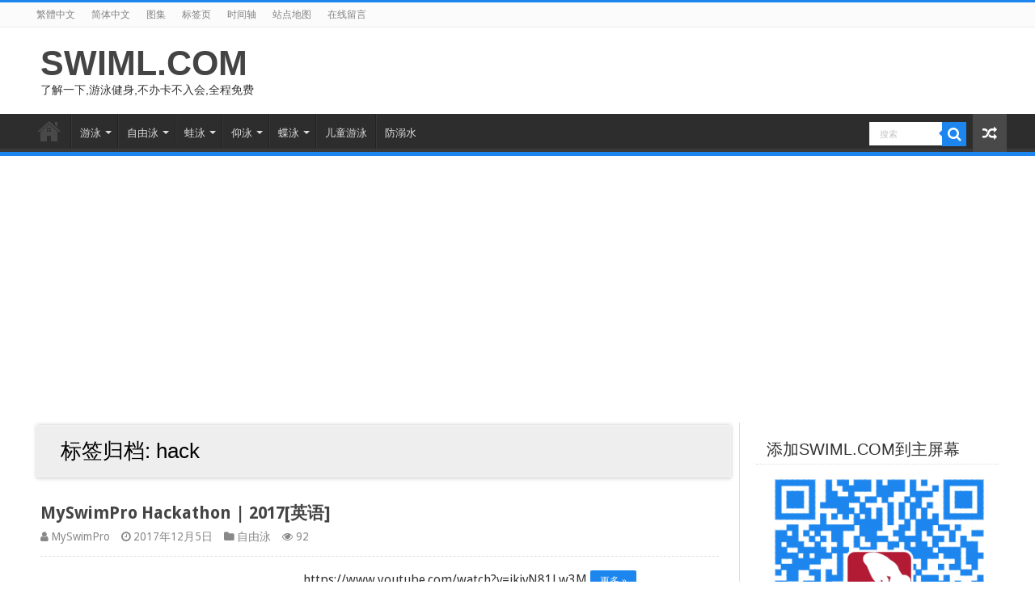

--- FILE ---
content_type: text/html; charset=UTF-8
request_url: https://swiml.com/tag/hack
body_size: 14597
content:
<!DOCTYPE html>
<html lang="zh-TW" prefix="og: http://ogp.me/ns#">
<head>
<meta charset="UTF-8" />
<link rel="pingback" href="https://swiml.com/xmlrpc.php" />
<!-- Manifest added by SuperPWA - Progressive Web Apps Plugin For WordPress -->
<link rel="manifest" href="/superpwa-manifest-nginx.json">
<meta name="theme-color" content="#ffffff">
<meta name="mobile-web-app-capable" content="yes">
<meta name="apple-touch-fullscreen" content="yes">
<meta name="apple-mobile-web-app-title" content="SWIML.COM">
<meta name="application-name" content="SWIML.COM">
<meta name="apple-mobile-web-app-capable" content="yes">
<meta name="apple-mobile-web-app-status-bar-style" content="default">
<link rel="apple-touch-icon"  href="https://pic.swiml.com/2019/01/logo.png">
<link rel="apple-touch-icon" sizes="192x192" href="https://pic.swiml.com/2019/01/logo.png">
<!-- / SuperPWA.com -->
<title>hack &#8211; SWIML.COM</title>
<meta name='robots' content='max-image-preview:large' />
<link rel='dns-prefetch' href='//fonts.googleapis.com' />
<link rel="alternate" type="application/rss+xml" title="訂閱《SWIML.COM》&raquo; 資訊提供" href="https://swiml.com/feed" />
<link rel="alternate" type="application/rss+xml" title="訂閱《SWIML.COM》&raquo; 留言的資訊提供" href="https://swiml.com/comments/feed" />
<link rel="alternate" type="application/rss+xml" title="訂閱《SWIML.COM》&raquo; 標籤〈hack〉的資訊提供" href="https://swiml.com/tag/hack/feed" />
<script type="text/javascript">
/* <![CDATA[ */
window._wpemojiSettings = {"baseUrl":"https:\/\/s.w.org\/images\/core\/emoji\/15.0.3\/72x72\/","ext":".png","svgUrl":"https:\/\/s.w.org\/images\/core\/emoji\/15.0.3\/svg\/","svgExt":".svg","source":{"concatemoji":"https:\/\/swiml.com\/wp-includes\/js\/wp-emoji-release.min.js"}};
/*! This file is auto-generated */
!function(i,n){var o,s,e;function c(e){try{var t={supportTests:e,timestamp:(new Date).valueOf()};sessionStorage.setItem(o,JSON.stringify(t))}catch(e){}}function p(e,t,n){e.clearRect(0,0,e.canvas.width,e.canvas.height),e.fillText(t,0,0);var t=new Uint32Array(e.getImageData(0,0,e.canvas.width,e.canvas.height).data),r=(e.clearRect(0,0,e.canvas.width,e.canvas.height),e.fillText(n,0,0),new Uint32Array(e.getImageData(0,0,e.canvas.width,e.canvas.height).data));return t.every(function(e,t){return e===r[t]})}function u(e,t,n){switch(t){case"flag":return n(e,"\ud83c\udff3\ufe0f\u200d\u26a7\ufe0f","\ud83c\udff3\ufe0f\u200b\u26a7\ufe0f")?!1:!n(e,"\ud83c\uddfa\ud83c\uddf3","\ud83c\uddfa\u200b\ud83c\uddf3")&&!n(e,"\ud83c\udff4\udb40\udc67\udb40\udc62\udb40\udc65\udb40\udc6e\udb40\udc67\udb40\udc7f","\ud83c\udff4\u200b\udb40\udc67\u200b\udb40\udc62\u200b\udb40\udc65\u200b\udb40\udc6e\u200b\udb40\udc67\u200b\udb40\udc7f");case"emoji":return!n(e,"\ud83d\udc26\u200d\u2b1b","\ud83d\udc26\u200b\u2b1b")}return!1}function f(e,t,n){var r="undefined"!=typeof WorkerGlobalScope&&self instanceof WorkerGlobalScope?new OffscreenCanvas(300,150):i.createElement("canvas"),a=r.getContext("2d",{willReadFrequently:!0}),o=(a.textBaseline="top",a.font="600 32px Arial",{});return e.forEach(function(e){o[e]=t(a,e,n)}),o}function t(e){var t=i.createElement("script");t.src=e,t.defer=!0,i.head.appendChild(t)}"undefined"!=typeof Promise&&(o="wpEmojiSettingsSupports",s=["flag","emoji"],n.supports={everything:!0,everythingExceptFlag:!0},e=new Promise(function(e){i.addEventListener("DOMContentLoaded",e,{once:!0})}),new Promise(function(t){var n=function(){try{var e=JSON.parse(sessionStorage.getItem(o));if("object"==typeof e&&"number"==typeof e.timestamp&&(new Date).valueOf()<e.timestamp+604800&&"object"==typeof e.supportTests)return e.supportTests}catch(e){}return null}();if(!n){if("undefined"!=typeof Worker&&"undefined"!=typeof OffscreenCanvas&&"undefined"!=typeof URL&&URL.createObjectURL&&"undefined"!=typeof Blob)try{var e="postMessage("+f.toString()+"("+[JSON.stringify(s),u.toString(),p.toString()].join(",")+"));",r=new Blob([e],{type:"text/javascript"}),a=new Worker(URL.createObjectURL(r),{name:"wpTestEmojiSupports"});return void(a.onmessage=function(e){c(n=e.data),a.terminate(),t(n)})}catch(e){}c(n=f(s,u,p))}t(n)}).then(function(e){for(var t in e)n.supports[t]=e[t],n.supports.everything=n.supports.everything&&n.supports[t],"flag"!==t&&(n.supports.everythingExceptFlag=n.supports.everythingExceptFlag&&n.supports[t]);n.supports.everythingExceptFlag=n.supports.everythingExceptFlag&&!n.supports.flag,n.DOMReady=!1,n.readyCallback=function(){n.DOMReady=!0}}).then(function(){return e}).then(function(){var e;n.supports.everything||(n.readyCallback(),(e=n.source||{}).concatemoji?t(e.concatemoji):e.wpemoji&&e.twemoji&&(t(e.twemoji),t(e.wpemoji)))}))}((window,document),window._wpemojiSettings);
/* ]]> */
</script>
<style id='wp-emoji-styles-inline-css' type='text/css'>

	img.wp-smiley, img.emoji {
		display: inline !important;
		border: none !important;
		box-shadow: none !important;
		height: 1em !important;
		width: 1em !important;
		margin: 0 0.07em !important;
		vertical-align: -0.1em !important;
		background: none !important;
		padding: 0 !important;
	}
</style>
<link rel='stylesheet' id='wp-block-library-css' href='https://swiml.com/wp-includes/css/dist/block-library/style.min.css' type='text/css' media='all' />
<style id='classic-theme-styles-inline-css' type='text/css'>
/*! This file is auto-generated */
.wp-block-button__link{color:#fff;background-color:#32373c;border-radius:9999px;box-shadow:none;text-decoration:none;padding:calc(.667em + 2px) calc(1.333em + 2px);font-size:1.125em}.wp-block-file__button{background:#32373c;color:#fff;text-decoration:none}
</style>
<style id='global-styles-inline-css' type='text/css'>
body{--wp--preset--color--black: #000000;--wp--preset--color--cyan-bluish-gray: #abb8c3;--wp--preset--color--white: #ffffff;--wp--preset--color--pale-pink: #f78da7;--wp--preset--color--vivid-red: #cf2e2e;--wp--preset--color--luminous-vivid-orange: #ff6900;--wp--preset--color--luminous-vivid-amber: #fcb900;--wp--preset--color--light-green-cyan: #7bdcb5;--wp--preset--color--vivid-green-cyan: #00d084;--wp--preset--color--pale-cyan-blue: #8ed1fc;--wp--preset--color--vivid-cyan-blue: #0693e3;--wp--preset--color--vivid-purple: #9b51e0;--wp--preset--gradient--vivid-cyan-blue-to-vivid-purple: linear-gradient(135deg,rgba(6,147,227,1) 0%,rgb(155,81,224) 100%);--wp--preset--gradient--light-green-cyan-to-vivid-green-cyan: linear-gradient(135deg,rgb(122,220,180) 0%,rgb(0,208,130) 100%);--wp--preset--gradient--luminous-vivid-amber-to-luminous-vivid-orange: linear-gradient(135deg,rgba(252,185,0,1) 0%,rgba(255,105,0,1) 100%);--wp--preset--gradient--luminous-vivid-orange-to-vivid-red: linear-gradient(135deg,rgba(255,105,0,1) 0%,rgb(207,46,46) 100%);--wp--preset--gradient--very-light-gray-to-cyan-bluish-gray: linear-gradient(135deg,rgb(238,238,238) 0%,rgb(169,184,195) 100%);--wp--preset--gradient--cool-to-warm-spectrum: linear-gradient(135deg,rgb(74,234,220) 0%,rgb(151,120,209) 20%,rgb(207,42,186) 40%,rgb(238,44,130) 60%,rgb(251,105,98) 80%,rgb(254,248,76) 100%);--wp--preset--gradient--blush-light-purple: linear-gradient(135deg,rgb(255,206,236) 0%,rgb(152,150,240) 100%);--wp--preset--gradient--blush-bordeaux: linear-gradient(135deg,rgb(254,205,165) 0%,rgb(254,45,45) 50%,rgb(107,0,62) 100%);--wp--preset--gradient--luminous-dusk: linear-gradient(135deg,rgb(255,203,112) 0%,rgb(199,81,192) 50%,rgb(65,88,208) 100%);--wp--preset--gradient--pale-ocean: linear-gradient(135deg,rgb(255,245,203) 0%,rgb(182,227,212) 50%,rgb(51,167,181) 100%);--wp--preset--gradient--electric-grass: linear-gradient(135deg,rgb(202,248,128) 0%,rgb(113,206,126) 100%);--wp--preset--gradient--midnight: linear-gradient(135deg,rgb(2,3,129) 0%,rgb(40,116,252) 100%);--wp--preset--font-size--small: 13px;--wp--preset--font-size--medium: 20px;--wp--preset--font-size--large: 36px;--wp--preset--font-size--x-large: 42px;--wp--preset--spacing--20: 0.44rem;--wp--preset--spacing--30: 0.67rem;--wp--preset--spacing--40: 1rem;--wp--preset--spacing--50: 1.5rem;--wp--preset--spacing--60: 2.25rem;--wp--preset--spacing--70: 3.38rem;--wp--preset--spacing--80: 5.06rem;--wp--preset--shadow--natural: 6px 6px 9px rgba(0, 0, 0, 0.2);--wp--preset--shadow--deep: 12px 12px 50px rgba(0, 0, 0, 0.4);--wp--preset--shadow--sharp: 6px 6px 0px rgba(0, 0, 0, 0.2);--wp--preset--shadow--outlined: 6px 6px 0px -3px rgba(255, 255, 255, 1), 6px 6px rgba(0, 0, 0, 1);--wp--preset--shadow--crisp: 6px 6px 0px rgba(0, 0, 0, 1);}:where(.is-layout-flex){gap: 0.5em;}:where(.is-layout-grid){gap: 0.5em;}body .is-layout-flex{display: flex;}body .is-layout-flex{flex-wrap: wrap;align-items: center;}body .is-layout-flex > *{margin: 0;}body .is-layout-grid{display: grid;}body .is-layout-grid > *{margin: 0;}:where(.wp-block-columns.is-layout-flex){gap: 2em;}:where(.wp-block-columns.is-layout-grid){gap: 2em;}:where(.wp-block-post-template.is-layout-flex){gap: 1.25em;}:where(.wp-block-post-template.is-layout-grid){gap: 1.25em;}.has-black-color{color: var(--wp--preset--color--black) !important;}.has-cyan-bluish-gray-color{color: var(--wp--preset--color--cyan-bluish-gray) !important;}.has-white-color{color: var(--wp--preset--color--white) !important;}.has-pale-pink-color{color: var(--wp--preset--color--pale-pink) !important;}.has-vivid-red-color{color: var(--wp--preset--color--vivid-red) !important;}.has-luminous-vivid-orange-color{color: var(--wp--preset--color--luminous-vivid-orange) !important;}.has-luminous-vivid-amber-color{color: var(--wp--preset--color--luminous-vivid-amber) !important;}.has-light-green-cyan-color{color: var(--wp--preset--color--light-green-cyan) !important;}.has-vivid-green-cyan-color{color: var(--wp--preset--color--vivid-green-cyan) !important;}.has-pale-cyan-blue-color{color: var(--wp--preset--color--pale-cyan-blue) !important;}.has-vivid-cyan-blue-color{color: var(--wp--preset--color--vivid-cyan-blue) !important;}.has-vivid-purple-color{color: var(--wp--preset--color--vivid-purple) !important;}.has-black-background-color{background-color: var(--wp--preset--color--black) !important;}.has-cyan-bluish-gray-background-color{background-color: var(--wp--preset--color--cyan-bluish-gray) !important;}.has-white-background-color{background-color: var(--wp--preset--color--white) !important;}.has-pale-pink-background-color{background-color: var(--wp--preset--color--pale-pink) !important;}.has-vivid-red-background-color{background-color: var(--wp--preset--color--vivid-red) !important;}.has-luminous-vivid-orange-background-color{background-color: var(--wp--preset--color--luminous-vivid-orange) !important;}.has-luminous-vivid-amber-background-color{background-color: var(--wp--preset--color--luminous-vivid-amber) !important;}.has-light-green-cyan-background-color{background-color: var(--wp--preset--color--light-green-cyan) !important;}.has-vivid-green-cyan-background-color{background-color: var(--wp--preset--color--vivid-green-cyan) !important;}.has-pale-cyan-blue-background-color{background-color: var(--wp--preset--color--pale-cyan-blue) !important;}.has-vivid-cyan-blue-background-color{background-color: var(--wp--preset--color--vivid-cyan-blue) !important;}.has-vivid-purple-background-color{background-color: var(--wp--preset--color--vivid-purple) !important;}.has-black-border-color{border-color: var(--wp--preset--color--black) !important;}.has-cyan-bluish-gray-border-color{border-color: var(--wp--preset--color--cyan-bluish-gray) !important;}.has-white-border-color{border-color: var(--wp--preset--color--white) !important;}.has-pale-pink-border-color{border-color: var(--wp--preset--color--pale-pink) !important;}.has-vivid-red-border-color{border-color: var(--wp--preset--color--vivid-red) !important;}.has-luminous-vivid-orange-border-color{border-color: var(--wp--preset--color--luminous-vivid-orange) !important;}.has-luminous-vivid-amber-border-color{border-color: var(--wp--preset--color--luminous-vivid-amber) !important;}.has-light-green-cyan-border-color{border-color: var(--wp--preset--color--light-green-cyan) !important;}.has-vivid-green-cyan-border-color{border-color: var(--wp--preset--color--vivid-green-cyan) !important;}.has-pale-cyan-blue-border-color{border-color: var(--wp--preset--color--pale-cyan-blue) !important;}.has-vivid-cyan-blue-border-color{border-color: var(--wp--preset--color--vivid-cyan-blue) !important;}.has-vivid-purple-border-color{border-color: var(--wp--preset--color--vivid-purple) !important;}.has-vivid-cyan-blue-to-vivid-purple-gradient-background{background: var(--wp--preset--gradient--vivid-cyan-blue-to-vivid-purple) !important;}.has-light-green-cyan-to-vivid-green-cyan-gradient-background{background: var(--wp--preset--gradient--light-green-cyan-to-vivid-green-cyan) !important;}.has-luminous-vivid-amber-to-luminous-vivid-orange-gradient-background{background: var(--wp--preset--gradient--luminous-vivid-amber-to-luminous-vivid-orange) !important;}.has-luminous-vivid-orange-to-vivid-red-gradient-background{background: var(--wp--preset--gradient--luminous-vivid-orange-to-vivid-red) !important;}.has-very-light-gray-to-cyan-bluish-gray-gradient-background{background: var(--wp--preset--gradient--very-light-gray-to-cyan-bluish-gray) !important;}.has-cool-to-warm-spectrum-gradient-background{background: var(--wp--preset--gradient--cool-to-warm-spectrum) !important;}.has-blush-light-purple-gradient-background{background: var(--wp--preset--gradient--blush-light-purple) !important;}.has-blush-bordeaux-gradient-background{background: var(--wp--preset--gradient--blush-bordeaux) !important;}.has-luminous-dusk-gradient-background{background: var(--wp--preset--gradient--luminous-dusk) !important;}.has-pale-ocean-gradient-background{background: var(--wp--preset--gradient--pale-ocean) !important;}.has-electric-grass-gradient-background{background: var(--wp--preset--gradient--electric-grass) !important;}.has-midnight-gradient-background{background: var(--wp--preset--gradient--midnight) !important;}.has-small-font-size{font-size: var(--wp--preset--font-size--small) !important;}.has-medium-font-size{font-size: var(--wp--preset--font-size--medium) !important;}.has-large-font-size{font-size: var(--wp--preset--font-size--large) !important;}.has-x-large-font-size{font-size: var(--wp--preset--font-size--x-large) !important;}
.wp-block-navigation a:where(:not(.wp-element-button)){color: inherit;}
:where(.wp-block-post-template.is-layout-flex){gap: 1.25em;}:where(.wp-block-post-template.is-layout-grid){gap: 1.25em;}
:where(.wp-block-columns.is-layout-flex){gap: 2em;}:where(.wp-block-columns.is-layout-grid){gap: 2em;}
.wp-block-pullquote{font-size: 1.5em;line-height: 1.6;}
</style>
<link rel='stylesheet' id='tie-style-css' href='https://swiml.com/wp-content/themes/copy/style.css' type='text/css' media='all' />
<link rel='stylesheet' id='tie-ilightbox-skin-css' href='https://swiml.com/wp-content/themes/copy/css/ilightbox/dark-skin/skin.css' type='text/css' media='all' />
<link rel='stylesheet' id='Droid+Sans-css' href='https://fonts.googleapis.com/css?family=Droid+Sans%3Aregular%2C700' type='text/css' media='all' />
<script type="text/javascript" src="https://swiml.com/wp-includes/js/jquery/jquery.min.js" id="jquery-core-js"></script>
<script type="text/javascript" src="https://swiml.com/wp-includes/js/jquery/jquery-migrate.min.js" id="jquery-migrate-js"></script>
<link rel="https://api.w.org/" href="https://swiml.com/wp-json/" /><link rel="alternate" type="application/json" href="https://swiml.com/wp-json/wp/v2/tags/5665" /><link rel="EditURI" type="application/rsd+xml" title="RSD" href="https://swiml.com/xmlrpc.php?rsd" />
<meta name="generator" content="WordPress 6.5.7" />
<script>document.createElement( "picture" );if(!window.HTMLPictureElement && document.addEventListener) {window.addEventListener("DOMContentLoaded", function() {var s = document.createElement("script");s.src = "https://swiml.com/wp-content/plugins/webp-express/js/picturefill.min.js";document.body.appendChild(s);});}</script><link rel="shortcut icon" href="https://swiml.com/wp-content/themes/copy/favicon.ico" title="Favicon" />
<!--[if IE]>
<script type="text/javascript">jQuery(document).ready(function (){ jQuery(".menu-item").has("ul").children("a").attr("aria-haspopup", "true");});</script>
<![endif]-->
<!--[if lt IE 9]>
<script src="https://swiml.com/wp-content/themes/copy/js/html5.js"></script>
<script src="https://swiml.com/wp-content/themes/copy/js/selectivizr-min.js"></script>
<![endif]-->
<!--[if IE 9]>
<link rel="stylesheet" type="text/css" media="all" href="https://swiml.com/wp-content/themes/copy/css/ie9.css" />
<![endif]-->
<!--[if IE 8]>
<link rel="stylesheet" type="text/css" media="all" href="https://swiml.com/wp-content/themes/copy/css/ie8.css" />
<![endif]-->
<!--[if IE 7]>
<link rel="stylesheet" type="text/css" media="all" href="https://swiml.com/wp-content/themes/copy/css/ie7.css" />
<![endif]-->


<meta name="viewport" content="width=device-width, initial-scale=1.0" />

<link rel="stylesheet" id="custom-style-css" href="/wp-content/themes/copy/lswimdiy.css" type="text/css" media="all">

<style type="text/css" media="screen">

body{
	font-family: 'Droid Sans';
}

#main-nav,
.cat-box-content,
#sidebar .widget-container,
.post-listing,
#commentform {
	border-bottom-color: #1C86EE;
}

.search-block .search-button,
#topcontrol,
#main-nav ul li.current-menu-item a,
#main-nav ul li.current-menu-item a:hover,
#main-nav ul li.current_page_parent a,
#main-nav ul li.current_page_parent a:hover,
#main-nav ul li.current-menu-parent a,
#main-nav ul li.current-menu-parent a:hover,
#main-nav ul li.current-page-ancestor a,
#main-nav ul li.current-page-ancestor a:hover,
.pagination span.current,
.share-post span.share-text,
.flex-control-paging li a.flex-active,
.ei-slider-thumbs li.ei-slider-element,
.review-percentage .review-item span span,
.review-final-score,
.button,
a.button,
a.more-link,
#main-content input[type="submit"],
.form-submit #submit,
#login-form .login-button,
.widget-feedburner .feedburner-subscribe,
input[type="submit"],
#buddypress button,
#buddypress a.button,
#buddypress input[type=submit],
#buddypress input[type=reset],
#buddypress ul.button-nav li a,
#buddypress div.generic-button a,
#buddypress .comment-reply-link,
#buddypress div.item-list-tabs ul li a span,
#buddypress div.item-list-tabs ul li.selected a,
#buddypress div.item-list-tabs ul li.current a,
#buddypress #members-directory-form div.item-list-tabs ul li.selected span,
#members-list-options a.selected,
#groups-list-options a.selected,
body.dark-skin #buddypress div.item-list-tabs ul li a span,
body.dark-skin #buddypress div.item-list-tabs ul li.selected a,
body.dark-skin #buddypress div.item-list-tabs ul li.current a,
body.dark-skin #members-list-options a.selected,
body.dark-skin #groups-list-options a.selected,
.search-block-large .search-button,
#featured-posts .flex-next:hover,
#featured-posts .flex-prev:hover,
a.tie-cart span.shooping-count,
.woocommerce span.onsale,
.woocommerce-page span.onsale ,
.woocommerce .widget_price_filter .ui-slider .ui-slider-handle,
.woocommerce-page .widget_price_filter .ui-slider .ui-slider-handle,
#check-also-close,
a.post-slideshow-next,
a.post-slideshow-prev,
.widget_price_filter .ui-slider .ui-slider-handle,
.quantity .minus:hover,
.quantity .plus:hover,
.mejs-container .mejs-controls .mejs-time-rail .mejs-time-current,
#reading-position-indicator  {
	background-color:#1C86EE;
}

::-webkit-scrollbar-thumb{
	background-color:#1C86EE !important;
}

#theme-footer,
#theme-header,
.top-nav ul li.current-menu-item:before,
#main-nav .menu-sub-content ,
#main-nav ul ul,
#check-also-box {
	border-top-color: #1C86EE;
}

.search-block:after {
	border-right-color:#1C86EE;
}

body.rtl .search-block:after {
	border-left-color:#1C86EE;
}

#main-nav ul > li.menu-item-has-children:hover > a:after,
#main-nav ul > li.mega-menu:hover > a:after {
	border-color:transparent transparent #1C86EE;
}

.widget.timeline-posts li a:hover,
.widget.timeline-posts li a:hover span.tie-date {
	color: #1C86EE;
}

.widget.timeline-posts li a:hover span.tie-date:before {
	background: #1C86EE;
	border-color: #1C86EE;
}

#order_review,
#order_review_heading {
	border-color: #1C86EE;
}


</style>

		<script type="text/javascript">
			/* <![CDATA[ */
				var sf_position = '0';
				var sf_templates = "<a href=\"{search_url_escaped}\">\u67e5\u770b\u6240\u6709\u7ed3\u679c<\/a>";
				var sf_input = '.search-live';
				jQuery(document).ready(function(){
					jQuery(sf_input).ajaxyLiveSearch({"expand":false,"searchUrl":"https:\/\/swiml.com\/?s=%s","text":"Search","delay":500,"iwidth":180,"width":315,"ajaxUrl":"https:\/\/swiml.com\/wp-admin\/admin-ajax.php","rtl":0});
					jQuery(".live-search_ajaxy-selective-input").keyup(function() {
						var width = jQuery(this).val().length * 8;
						if(width < 50) {
							width = 50;
						}
						jQuery(this).width(width);
					});
					jQuery(".live-search_ajaxy-selective-search").click(function() {
						jQuery(this).find(".live-search_ajaxy-selective-input").focus();
					});
					jQuery(".live-search_ajaxy-selective-close").click(function() {
						jQuery(this).parent().remove();
					});
				});
			/* ]]> */
		</script>
		<style type="text/css">
.no-js .native-lazyload-js-fallback {
	display: none;
}
</style>
		</head>
<body id="top" class="archive tag tag-hack tag-5665 zh lazy-enabled">

<div class="wrapper-outer">

	<div class="background-cover"></div>

	<aside id="slide-out">

			<div class="search-mobile">
			<form method="get" id="searchform-mobile" action="https://swiml.com/">
				<button class="search-button" type="submit" value="搜索"><i class="fa fa-search"></i></button>
				<input type="text" id="s-mobile" name="s" title="搜索" value="搜索" onfocus="if (this.value == '搜索') {this.value = '';}" onblur="if (this.value == '') {this.value = '搜索';}"  />
			</form>
		</div><!-- .search-mobile /-->
	
	
		<div id="mobile-menu" ></div>
	</aside><!-- #slide-out /-->

		<div id="wrapper" class="wide-layout">
		<div class="inner-wrapper">

		<header id="theme-header" class="theme-header">
						<div id="top-nav" class="top-nav">
				<div class="container">

			
				<div class="top-menu"><ul id="menu-top" class="menu"><li id="menu-item-9314" class="menu-item menu-item-type-custom menu-item-object-custom menu-item-9314"><a href="https://swiml.com/?variant=zh-tw">繁體中文</a></li>
<li id="menu-item-768" class="menu-item menu-item-type-custom menu-item-object-custom menu-item-768"><a href="https://swiml.com/?variant=zh-hans">简体中文</a></li>
<li id="menu-item-770" class="menu-item menu-item-type-post_type menu-item-object-page menu-item-770"><a href="https://swiml.com/media">图集</a></li>
<li id="menu-item-771" class="menu-item menu-item-type-post_type menu-item-object-page menu-item-771"><a href="https://swiml.com/tags">标签页</a></li>
<li id="menu-item-773" class="menu-item menu-item-type-post_type menu-item-object-page menu-item-773"><a href="https://swiml.com/timeline">时间轴</a></li>
<li id="menu-item-772" class="menu-item menu-item-type-post_type menu-item-object-page menu-item-772"><a href="https://swiml.com/sitemap">站点地图</a></li>
<li id="menu-item-1514" class="menu-item menu-item-type-post_type menu-item-object-page menu-item-1514"><a href="https://swiml.com/liuyan">在线留言</a></li>
</ul></div>
	
	
				</div><!-- .container /-->
			</div><!-- .top-menu /-->
			
		<div class="header-content">

					<a id="slide-out-open" class="slide-out-open" href="#"><span></span></a>
		
			<div class="logo">
			<h2>				<a  href="https://swiml.com/">SWIML.COM</a>
				<span>了解一下,游泳健身,不办卡不入会,全程免费</span>
							</h2>			</div><!-- .logo /-->
						<div class="clear"></div>

		</div>
													<nav id="main-nav" class="fixed-enabled">
				<div class="container">

				
					<div class="main-menu"><ul id="menu-main" class="menu"><li id="menu-item-6" class="menu-item menu-item-type-custom menu-item-object-custom menu-item-home menu-item-6"><a href="https://swiml.com">首页</a></li>
<li id="menu-item-201" class="menu-item menu-item-type-taxonomy menu-item-object-category menu-item-has-children menu-item-201"><a href="https://swiml.com/category/swim">游泳</a>
<ul class="sub-menu menu-sub-content">
	<li id="menu-item-1227" class="menu-item menu-item-type-custom menu-item-object-custom menu-item-1227"><a href="https://swiml.com/tag/youyongjichu">游泳基础</a></li>
	<li id="menu-item-1228" class="menu-item menu-item-type-custom menu-item-object-custom menu-item-1228"><a href="https://swiml.com/tag/youyongreshen">游泳热身</a></li>
</ul>
</li>
<li id="menu-item-7" class="menu-item menu-item-type-taxonomy menu-item-object-category menu-item-has-children menu-item-7"><a href="https://swiml.com/category/ziyouyong">自由泳</a>
<ul class="sub-menu menu-sub-content">
	<li id="menu-item-1231" class="menu-item menu-item-type-custom menu-item-object-custom menu-item-1231"><a href="https://swiml.com/tag/ziyouyongrumen">自由泳入门</a></li>
	<li id="menu-item-1232" class="menu-item menu-item-type-custom menu-item-object-custom menu-item-1232"><a href="https://swiml.com/tag/ziyouyongjinjie">自由泳进阶</a></li>
</ul>
</li>
<li id="menu-item-8" class="menu-item menu-item-type-taxonomy menu-item-object-category menu-item-has-children menu-item-8"><a href="https://swiml.com/category/wayong">蛙泳</a>
<ul class="sub-menu menu-sub-content">
	<li id="menu-item-1229" class="menu-item menu-item-type-custom menu-item-object-custom menu-item-1229"><a href="https://swiml.com/tag/wayongrumen">蛙泳入门</a></li>
	<li id="menu-item-1230" class="menu-item menu-item-type-custom menu-item-object-custom menu-item-1230"><a href="https://swiml.com/tag/wayongjinjie">蛙泳进阶</a></li>
</ul>
</li>
<li id="menu-item-14" class="menu-item menu-item-type-taxonomy menu-item-object-category menu-item-has-children menu-item-14"><a href="https://swiml.com/category/yangyong">仰泳</a>
<ul class="sub-menu menu-sub-content">
	<li id="menu-item-1233" class="menu-item menu-item-type-custom menu-item-object-custom menu-item-1233"><a href="https://swiml.com/tag/yangyongrumen">仰泳入门</a></li>
	<li id="menu-item-1234" class="menu-item menu-item-type-custom menu-item-object-custom menu-item-1234"><a href="https://swiml.com/tag/yangyongjinjie">仰泳进阶</a></li>
</ul>
</li>
<li id="menu-item-9" class="menu-item menu-item-type-taxonomy menu-item-object-category menu-item-has-children menu-item-9"><a href="https://swiml.com/category/dieyong">蝶泳</a>
<ul class="sub-menu menu-sub-content">
	<li id="menu-item-1235" class="menu-item menu-item-type-custom menu-item-object-custom menu-item-1235"><a href="https://swiml.com/tag/dieyongrumen">蝶泳入门</a></li>
	<li id="menu-item-1236" class="menu-item menu-item-type-custom menu-item-object-custom menu-item-1236"><a href="https://swiml.com/tag/dieyongjinjie">蝶泳进阶</a></li>
</ul>
</li>
<li id="menu-item-3602" class="menu-item menu-item-type-taxonomy menu-item-object-category menu-item-3602"><a href="https://swiml.com/category/ertong">儿童游泳</a></li>
<li id="menu-item-3603" class="menu-item menu-item-type-taxonomy menu-item-object-category menu-item-3603"><a href="https://swiml.com/category/fangnishui">防溺水</a></li>
</ul></div><div class="search-block">
						<form method="get" id="searchform-header" action="https://swiml.com/">
							<button class="search-button" type="submit" value="搜索"><i class="fa fa-search"></i></button>	
							<input class="search-live" type="text" id="s-header" name="s" title="搜索" value="搜索" onfocus="if (this.value == '搜索') {this.value = '';}" onblur="if (this.value == '') {this.value = '搜索';}"  />
						</form>
					</div><!-- .search-block /-->
										<a href="https://swiml.com/?tierand=1" class="random-article ttip" title="随机文章"><i class="fa fa-random"></i></a>
					
					
				</div>
			</nav><!-- .main-nav /-->
					</header><!-- #header /-->

	
	
	<div id="main-content" class="container">
	<div class="content">
		
		<div class="page-head">
		
			<h1 class="page-title">
				标签归档: <span>hack</span>			</h1>
			
						
			<div class="stripe-line"></div>
			
						
		</div>
		
				<div class="post-listing archive-box">


	<article class="item-list tie_video">
	
		<h2 class="post-box-title">
			<a href="https://swiml.com/8335.html">MySwimPro Hackathon | 2017[英语]</a>
		</h2>
		
		<p class="post-meta">
		
	<span class="post-meta-author"><i class="fa fa-user"></i><a href="https://swiml.com/author/17fb3ceb857d52dcf2975c1205c9ab31" title="">MySwimPro </a></span>
	
		
	<span class="tie-date"><i class="fa fa-clock-o"></i>2017年12月5日</span>	
	<span class="post-cats"><i class="fa fa-folder"></i><a href="https://swiml.com/category/ziyouyong" rel="category tag">自由泳</a></span>
	
	<span class="post-views"><i class="fa fa-eye"></i>92 </span> </p>
					

		
			
		
		<div class="post-thumbnail">
			<a href="https://swiml.com/8335.html">
				<picture><source srcset="" data-srcset="https://pic.swiml.com/2021/03/1615023271_maxresdefault-310x165.jpg.webp" type="image/webp"><img width="310" height="165" src="https://swiml.com/wp-content/plugins/native-lazyload/assets/images/placeholder.svg" class="attachment-tie-medium size-tie-medium wp-post-image native-lazyload-js-fallback webpexpress-processed" alt="" decoding="async" fetchpriority="high" loading="lazy" data-src="https://pic.swiml.com/2021/03/1615023271_maxresdefault-310x165.jpg"></picture>				<span class="fa overlay-icon"></span>
			</a>
		</div><!-- post-thumbnail /-->
		
					
		<div class="entry">
			<p>https://www.youtube.com/watch?v=ikjvN81Lw3M			<a class="more-link" href="https://swiml.com/8335.html">更多 &raquo;</a></p>
		</div>

				
		<div class="clear"></div>
	</article><!-- .item-list -->
	
</div>
				
	</div> <!-- .content -->
	
<aside id="sidebar">
	<div class="theiaStickySidebar">
<div id="media_image-4" class="widget widget_media_image"><div class="widget-top"><h4>添加SWIML.COM到主屏幕</h4><div class="stripe-line"></div></div>
						<div class="widget-container"><a href="https://swiml.com/?utm_source=superpwa"><picture><source srcset="" data-srcset="https://pic.swiml.com/2019/02/lswimerweima.png.webp" type="image/webp"><img width="300" height="300" src="https://swiml.com/wp-content/plugins/native-lazyload/assets/images/placeholder.svg" class="image wp-image-3568  attachment-full size-full native-lazyload-js-fallback webpexpress-processed" alt="" style="max-width: 100%; height: auto;" decoding="async" loading="lazy" data-src="https://pic.swiml.com/2019/02/lswimerweima.png"></picture></a></div></div><!-- .widget /--><div id="news-pic-widget-7" class="widget news-pic"><div class="widget-top"><h4>随机推荐		</h4><div class="stripe-line"></div></div>
						<div class="widget-container">										<div class="post-thumbnail tie_video">
					<a class="ttip" title="游泳如何燃烧更多卡路里！
[英语]" href="https://swiml.com/13509.html" ><picture><source srcset="" data-srcset="https://pic.swiml.com/2022/05/1653191376_maxresdefault-110x75.jpg.webp" type="image/webp"><img width="110" height="75" src="https://swiml.com/wp-content/plugins/native-lazyload/assets/images/placeholder.svg" class="attachment-tie-small size-tie-small wp-post-image native-lazyload-js-fallback webpexpress-processed" alt="" decoding="async" loading="lazy" data-src="https://pic.swiml.com/2022/05/1653191376_maxresdefault-110x75.jpg"></picture><span class="fa overlay-icon"></span></a>
				</div><!-- post-thumbnail /-->
											<div class="post-thumbnail tie_video">
					<a class="ttip" title="游泳装备推荐8.游泳耳机（先明确需求）" href="https://swiml.com/12441.html" ><picture><source srcset="" data-srcset="https://pic.swiml.com/2022/05/1651895371_maxresdefault-110x75.jpg.webp" type="image/webp"><img width="110" height="75" src="https://swiml.com/wp-content/plugins/native-lazyload/assets/images/placeholder.svg" class="attachment-tie-small size-tie-small wp-post-image native-lazyload-js-fallback webpexpress-processed" alt="" decoding="async" loading="lazy" data-src="https://pic.swiml.com/2022/05/1651895371_maxresdefault-110x75.jpg"></picture><span class="fa overlay-icon"></span></a>
				</div><!-- post-thumbnail /-->
											<div class="post-thumbnail tie_video">
					<a class="ttip" title="更快、更有效地游泳 &#8211; 在水中伸直的正确姿势
[英语][ Swimming Lessons]" href="https://swiml.com/9709.html" ><picture><source srcset="" data-srcset="https://pic.swiml.com/2021/07/1627731932_maxresdefault-110x75.jpg.webp" type="image/webp"><img width="110" height="75" src="https://swiml.com/wp-content/plugins/native-lazyload/assets/images/placeholder.svg" class="attachment-tie-small size-tie-small wp-post-image native-lazyload-js-fallback webpexpress-processed" alt="" decoding="async" loading="lazy" data-src="https://pic.swiml.com/2021/07/1627731932_maxresdefault-110x75.jpg"></picture><span class="fa overlay-icon"></span></a>
				</div><!-- post-thumbnail /-->
											<div class="post-thumbnail">
					<a class="ttip" title="放松髋部，让你游得更稳更轻松" href="https://swiml.com/2866.html" ><picture><source srcset="" data-srcset="https://pic.swiml.com/2018/07/lashenkuanbu-110x75.jpg.webp" type="image/webp"><img width="110" height="75" src="https://swiml.com/wp-content/plugins/native-lazyload/assets/images/placeholder.svg" class="attachment-tie-small size-tie-small wp-post-image native-lazyload-js-fallback webpexpress-processed" alt="" decoding="async" loading="lazy" data-src="https://pic.swiml.com/2018/07/lashenkuanbu-110x75.jpg"></picture><span class="fa overlay-icon"></span></a>
				</div><!-- post-thumbnail /-->
											<div class="post-thumbnail tie_video">
					<a class="ttip" title="马特·尼利|  #AskASwimPro节目
[英语]" href="https://swiml.com/7529.html" ><picture><source srcset="" data-srcset="https://pic.swiml.com/2021/02/1614520145_maxresdefault-110x75.jpg.webp" type="image/webp"><img width="110" height="75" src="https://swiml.com/wp-content/plugins/native-lazyload/assets/images/placeholder.svg" class="attachment-tie-small size-tie-small wp-post-image native-lazyload-js-fallback webpexpress-processed" alt="" decoding="async" loading="lazy" data-src="https://pic.swiml.com/2021/02/1614520145_maxresdefault-110x75.jpg"></picture><span class="fa overlay-icon"></span></a>
				</div><!-- post-thumbnail /-->
											<div class="post-thumbnail tie_video">
					<a class="ttip" title="蝴蝶游泳课第 2 部分 &#8211; 节奏和时间 作者 Michael Phelps
[英语][ Swimming Lessons]" href="https://swiml.com/10656.html" ><picture><source srcset="" data-srcset="https://pic.swiml.com/2021/09/1632737315_maxresdefault-110x75.jpg.webp" type="image/webp"><img width="110" height="75" src="https://swiml.com/wp-content/plugins/native-lazyload/assets/images/placeholder.svg" class="attachment-tie-small size-tie-small wp-post-image native-lazyload-js-fallback webpexpress-processed" alt="" decoding="async" loading="lazy" data-src="https://pic.swiml.com/2021/09/1632737315_maxresdefault-110x75.jpg"></picture><span class="fa overlay-icon"></span></a>
				</div><!-- post-thumbnail /-->
											<div class="post-thumbnail tie_video">
					<a class="ttip" title="ISL第2季亮点：3月2日比赛
[英语][国际游泳联盟]" href="https://swiml.com/6699.html" ><picture><source srcset="" data-srcset="https://pic.swiml.com/2021/02/1614001776_maxresdefault-110x75.jpg.webp" type="image/webp"><img width="110" height="75" src="https://swiml.com/wp-content/plugins/native-lazyload/assets/images/placeholder.svg" class="attachment-tie-small size-tie-small wp-post-image native-lazyload-js-fallback webpexpress-processed" alt="" decoding="async" loading="lazy" data-src="https://pic.swiml.com/2021/02/1614001776_maxresdefault-110x75.jpg"></picture><span class="fa overlay-icon"></span></a>
				</div><!-- post-thumbnail /-->
											<div class="post-thumbnail tie_video">
					<a class="ttip" title="季后赛 | 第 2 场（13 月 18 日）第 1 天集锦
[英语][国际游泳联盟]" href="https://swiml.com/12895.html" ><picture><source srcset="" data-srcset="https://pic.swiml.com/2022/05/1652265172_maxresdefault-110x75.jpg.webp" type="image/webp"><img width="110" height="75" src="https://swiml.com/wp-content/plugins/native-lazyload/assets/images/placeholder.svg" class="attachment-tie-small size-tie-small wp-post-image native-lazyload-js-fallback webpexpress-processed" alt="" decoding="async" loading="lazy" data-src="https://pic.swiml.com/2022/05/1652265172_maxresdefault-110x75.jpg"></picture><span class="fa overlay-icon"></span></a>
				</div><!-- post-thumbnail /-->
											<div class="post-thumbnail">
					<a class="ttip" title="在游泳中找到心流（flow）" href="https://swiml.com/1991.html" ><picture><source srcset="" data-srcset="https://pic.swiml.com/2018/06/160921-Mat-swim-02a-800x400.jpg.webp" type="image/webp"><img width="1" height="1" src="https://swiml.com/wp-content/plugins/native-lazyload/assets/images/placeholder.svg" class="attachment-tie-small size-tie-small wp-post-image native-lazyload-js-fallback webpexpress-processed" alt="" decoding="async" loading="lazy" data-src="https://pic.swiml.com/2018/06/160921-Mat-swim-02a-800x400.jpg"></picture><span class="fa overlay-icon"></span></a>
				</div><!-- post-thumbnail /-->
							<div class="clear"></div>
	</div></div><!-- .widget /--><div id="tag_cloud-4" class="widget widget_tag_cloud"><div class="widget-top"><h4>标签</h4><div class="stripe-line"></div></div>
						<div class="widget-container"><div class="tagcloud"><a href="https://swiml.com/tag/day" class="tag-cloud-link tag-link-2645 tag-link-position-1" style="font-size: 10.686868686869pt;" aria-label="DAY (188 個項目)">DAY</a>
<a href="https://swiml.com/tag/goswim" class="tag-cloud-link tag-link-1223 tag-link-position-2" style="font-size: 18.888888888889pt;" aria-label="Goswim (721 個項目)">Goswim</a>
<a href="https://swiml.com/tag/international-swimming-league" class="tag-cloud-link tag-link-2577 tag-link-position-3" style="font-size: 21.010101010101pt;" aria-label="International Swimming League (1,022 個項目)">International Swimming League</a>
<a href="https://swiml.com/tag/isl" class="tag-cloud-link tag-link-2580 tag-link-position-4" style="font-size: 16.909090909091pt;" aria-label="ISL (529 個項目)">ISL</a>
<a href="https://swiml.com/tag/match" class="tag-cloud-link tag-link-2644 tag-link-position-5" style="font-size: 10.121212121212pt;" aria-label="MATCH (174 個項目)">MATCH</a>
<a href="https://swiml.com/tag/myswimpro" class="tag-cloud-link tag-link-2574 tag-link-position-6" style="font-size: 21.858585858586pt;" aria-label="MySwimPro (1,186 個項目)">MySwimPro</a>
<a href="https://swiml.com/tag/season" class="tag-cloud-link tag-link-2581 tag-link-position-7" style="font-size: 11.393939393939pt;" aria-label="SEASON (211 個項目)">SEASON</a>
<a href="https://swiml.com/tag/skills-nt" class="tag-cloud-link tag-link-8268 tag-link-position-8" style="font-size: 13.79797979798pt;" aria-label="Skills NT (316 個項目)">Skills NT</a>
<a href="https://swiml.com/tag/swim" class="tag-cloud-link tag-link-1802 tag-link-position-9" style="font-size: 11.393939393939pt;" aria-label="Swim (212 個項目)">Swim</a>
<a href="https://swiml.com/tag/swimming" class="tag-cloud-link tag-link-1639 tag-link-position-10" style="font-size: 8.5656565656566pt;" aria-label="Swimming (133 個項目)">Swimming</a>
<a href="https://swiml.com/tag/trainer" class="tag-cloud-link tag-link-3010 tag-link-position-11" style="font-size: 11.252525252525pt;" aria-label="Trainer (208 個項目)">Trainer</a>
<a href="https://swiml.com/tag/vasa-trainer" class="tag-cloud-link tag-link-7461 tag-link-position-12" style="font-size: 11.111111111111pt;" aria-label="Vasa Trainer (203 個項目)">Vasa Trainer</a>
<a href="https://swiml.com/tag/%e4%b8%96%e7%95%8c%e7%ba%aa%e5%bd%95" class="tag-cloud-link tag-link-2737 tag-link-position-13" style="font-size: 8.1414141414141pt;" aria-label="世界纪录 (126 個項目)">世界纪录</a>
<a href="https://swiml.com/tag/%e4%bb%b0%e6%b3%b3" class="tag-cloud-link tag-link-21 tag-link-position-14" style="font-size: 11.676767676768pt;" aria-label="仰泳 (223 個項目)">仰泳</a>
<a href="https://swiml.com/tag/%e5%9b%bd%e9%99%85%e6%b8%b8%e6%b3%b3%e8%81%94%e7%9b%9f" class="tag-cloud-link tag-link-2576 tag-link-position-15" style="font-size: 21.010101010101pt;" aria-label="国际游泳联盟 (1,028 個項目)">国际游泳联盟</a>
<a href="https://swiml.com/tag/%e5%a5%a5%e8%bf%90%e4%bc%9a" class="tag-cloud-link tag-link-2840 tag-link-position-16" style="font-size: 8.4242424242424pt;" aria-label="奥运会 (131 個項目)">奥运会</a>
<a href="https://swiml.com/tag/%e5%a6%82%e4%bd%95%e6%b8%b8%e6%b3%b3" class="tag-cloud-link tag-link-4188 tag-link-position-17" style="font-size: 10.545454545455pt;" aria-label="如何游泳 (186 個項目)">如何游泳</a>
<a href="https://swiml.com/tag/%e5%ad%a3" class="tag-cloud-link tag-link-7472 tag-link-position-18" style="font-size: 8pt;" aria-label="季 (122 個項目)">季</a>
<a href="https://swiml.com/tag/%e5%ad%a6%e6%b8%b8%e6%b3%b3" class="tag-cloud-link tag-link-167 tag-link-position-19" style="font-size: 11.676767676768pt;" aria-label="学游泳 (222 個項目)">学游泳</a>
<a href="https://swiml.com/tag/%e6%88%91%e7%9a%84%e6%96%af%e5%a8%81%e6%99%ae%e7%bd%97" class="tag-cloud-link tag-link-9490 tag-link-position-20" style="font-size: 8.4242424242424pt;" aria-label="我的斯威普罗 (132 個項目)">我的斯威普罗</a>
<a href="https://swiml.com/tag/%e6%95%99%e5%ad%a6" class="tag-cloud-link tag-link-3554 tag-link-position-21" style="font-size: 11.393939393939pt;" aria-label="教学 (212 個項目)">教学</a>
<a href="https://swiml.com/tag/%e6%98%93%e6%a2%a6%e8%a7%89" class="tag-cloud-link tag-link-3563 tag-link-position-22" style="font-size: 18.323232323232pt;" aria-label="易梦觉 (665 個項目)">易梦觉</a>
<a href="https://swiml.com/tag/%e6%a2%a6%e8%a7%89%e6%95%99%e6%b8%b8%e6%b3%b3" class="tag-cloud-link tag-link-962 tag-link-position-23" style="font-size: 18.464646464646pt;" aria-label="梦觉教游泳 (668 個項目)">梦觉教游泳</a>
<a href="https://swiml.com/tag/%e6%b0%b4%e6%b3%b3" class="tag-cloud-link tag-link-2504 tag-link-position-24" style="font-size: 9.979797979798pt;" aria-label="水泳 (170 個項目)">水泳</a>
<a href="https://swiml.com/tag/%e6%b8%b8%e6%b3%b3" class="tag-cloud-link tag-link-22 tag-link-position-25" style="font-size: 22pt;" aria-label="游泳 (1,193 個項目)">游泳</a>
<a href="https://swiml.com/tag/%e6%b8%b8%e6%b3%b3%e6%8a%80%e6%9c%af" class="tag-cloud-link tag-link-792 tag-link-position-26" style="font-size: 11.393939393939pt;" aria-label="游泳技术 (211 個項目)">游泳技术</a>
<a href="https://swiml.com/tag/%e6%b8%b8%e6%b3%b3%e6%95%99%e5%ad%a6" class="tag-cloud-link tag-link-2207 tag-link-position-27" style="font-size: 8pt;" aria-label="游泳教学 (122 個項目)">游泳教学</a>
<a href="https://swiml.com/tag/%e6%b8%b8%e6%b3%b3%e6%95%99%e7%a8%8b" class="tag-cloud-link tag-link-701 tag-link-position-28" style="font-size: 11.111111111111pt;" aria-label="游泳教程 (203 個項目)">游泳教程</a>
<a href="https://swiml.com/tag/%e6%b8%b8%e6%b3%b3%e6%95%99%e7%bb%83" class="tag-cloud-link tag-link-2493 tag-link-position-29" style="font-size: 10.262626262626pt;" aria-label="游泳教练 (175 個項目)">游泳教练</a>
<a href="https://swiml.com/tag/%e6%b8%b8%e6%b3%b3%e6%b1%a0" class="tag-cloud-link tag-link-2817 tag-link-position-30" style="font-size: 9.5555555555556pt;" aria-label="游泳池 (156 個項目)">游泳池</a>
<a href="https://swiml.com/tag/%e6%b8%b8%e6%b3%b3%e7%9a%84" class="tag-cloud-link tag-link-2592 tag-link-position-31" style="font-size: 12.383838383838pt;" aria-label="游泳的 (250 個項目)">游泳的</a>
<a href="https://swiml.com/tag/%e6%b8%b8%e6%b3%b3%e8%80%85" class="tag-cloud-link tag-link-2616 tag-link-position-32" style="font-size: 8.7070707070707pt;" aria-label="游泳者 (138 個項目)">游泳者</a>
<a href="https://swiml.com/tag/%e6%b8%b8%e6%b3%b3%e8%a7%86%e9%a2%91" class="tag-cloud-link tag-link-223 tag-link-position-33" style="font-size: 10.686868686869pt;" aria-label="游泳视频 (191 個項目)">游泳视频</a>
<a href="https://swiml.com/tag/%e6%b8%b8%e6%b3%b3%e8%ae%ad%e7%bb%83" class="tag-cloud-link tag-link-2285 tag-link-position-34" style="font-size: 12.525252525253pt;" aria-label="游泳训练 (258 個項目)">游泳训练</a>
<a href="https://swiml.com/tag/%e7%83%9f%e9%83%8e" class="tag-cloud-link tag-link-1522 tag-link-position-35" style="font-size: 8.1414141414141pt;" aria-label="烟郎 (124 個項目)">烟郎</a>
<a href="https://swiml.com/tag/%e7%ac%ac" class="tag-cloud-link tag-link-6747 tag-link-position-36" style="font-size: 13.373737373737pt;" aria-label="第 (294 個項目)">第</a>
<a href="https://swiml.com/tag/%e8%87%aa%e7%94%b1%e6%b3%b3" class="tag-cloud-link tag-link-24 tag-link-position-37" style="font-size: 16.767676767677pt;" aria-label="自由泳 (512 個項目)">自由泳</a>
<a href="https://swiml.com/tag/ziyouyongrumen" class="tag-cloud-link tag-link-555 tag-link-position-38" style="font-size: 9.4141414141414pt;" aria-label="自由泳入门 (155 個項目)">自由泳入门</a>
<a href="https://swiml.com/tag/%e8%87%aa%e7%94%b1%e6%b3%b3%e6%8f%90%e9%ab%98" class="tag-cloud-link tag-link-267 tag-link-position-39" style="font-size: 9.2727272727273pt;" aria-label="自由泳提高 (149 個項目)">自由泳提高</a>
<a href="https://swiml.com/tag/ziyouyongjinjie" class="tag-cloud-link tag-link-145 tag-link-position-40" style="font-size: 11.818181818182pt;" aria-label="自由泳进阶 (226 個項目)">自由泳进阶</a>
<a href="https://swiml.com/tag/%e8%9b%99%e6%b3%b3" class="tag-cloud-link tag-link-20 tag-link-position-41" style="font-size: 13.79797979798pt;" aria-label="蛙泳 (316 個項目)">蛙泳</a>
<a href="https://swiml.com/tag/%e8%9d%b4%e8%9d%b6" class="tag-cloud-link tag-link-4850 tag-link-position-42" style="font-size: 10.686868686869pt;" aria-label="蝴蝶 (189 個項目)">蝴蝶</a>
<a href="https://swiml.com/tag/%e8%bf%90%e5%8a%a8" class="tag-cloud-link tag-link-3553 tag-link-position-43" style="font-size: 14.080808080808pt;" aria-label="运动 (330 個項目)">运动</a>
<a href="https://swiml.com/tag/%e9%99%88%e4%bf%8a%e5%8b%8b" class="tag-cloud-link tag-link-996 tag-link-position-44" style="font-size: 14.363636363636pt;" aria-label="陈俊勋 (345 個項目)">陈俊勋</a>
<a href="https://swiml.com/tag/%e9%b1%bc%e5%bc%8f%e6%b8%b8%e6%b3%b3" class="tag-cloud-link tag-link-997 tag-link-position-45" style="font-size: 14.646464646465pt;" aria-label="鱼式游泳 (366 個項目)">鱼式游泳</a></div>
</div></div><!-- .widget /--><div id="timeline-posts-widget-4" class="widget timeline-posts"><div class="widget-top"><h4>时间轴		</h4><div class="stripe-line"></div></div>
						<div class="widget-container">				<ul>
							<li>
			<a href="https://swiml.com/14476.html">
				<span class="tie-date"><i class="fa fa-clock-o"></i>2024年4月11日</span>				<h3>The best timing drill[英语]</h3>
			</a>
		</li>
				<li>
			<a href="https://swiml.com/14321.html">
				<span class="tie-date"><i class="fa fa-clock-o"></i>2024年4月1日</span>				<h3>厌倦了拥挤的泳池？ 我们都去过那儿。  #swimtraining #drylandtraining #swimtips
[英语][Vasa Trainer]</h3>
			</a>
		</li>
				<li>
			<a href="https://swiml.com/14362.html">
				<span class="tie-date"><i class="fa fa-clock-o"></i>2024年4月1日</span>				<h3>What a 200 meter butterfly feels like in an Olympic Swimming pool[英语]</h3>
			</a>
		</li>
				<li>
			<a href="https://swiml.com/14360.html">
				<span class="tie-date"><i class="fa fa-clock-o"></i>2024年3月31日</span>				<h3>Vitamin Sea[英语]</h3>
			</a>
		</li>
				<li>
			<a href="https://swiml.com/14358.html">
				<span class="tie-date"><i class="fa fa-clock-o"></i>2024年3月30日</span>				<h3>Léon Marchand 速度如此之快的 6 个原因！
[英语]</h3>
			</a>
		</li>
						</ul>
		<div class="clear"></div>
	</div></div><!-- .widget /--><div id="ads250_250-widget-2" class="widget e3lan e3lan250_250-widget"><div class="widget-top"><h4> Advertisement</h4><div class="stripe-line"></div></div>
						<div class="widget-container">		<div  class="e3lan-widget-content e3lan250-250">
							</div>
	</div></div><!-- .widget /--><div id="media_image-2" class="widget widget_media_image"><div class="widget-top"><h4>扫码关注LSWIM.COM</h4><div class="stripe-line"></div></div>
						<div class="widget-container"><picture><source srcset="" data-srcset="https://pic.swiml.com/2018/05/lswim2weima.png.webp" type="image/webp"><img width="300" height="300" src="https://swiml.com/wp-content/plugins/native-lazyload/assets/images/placeholder.svg" class="image wp-image-1036  attachment-full size-full native-lazyload-js-fallback webpexpress-processed" alt="" style="max-width: 100%; height: auto;" decoding="async" loading="lazy" data-src="https://pic.swiml.com/2018/05/lswim2weima.png"></picture></div></div><!-- .widget /--><div id="tag_cloud-2" class="widget widget_tag_cloud"><div class="widget-top"><h4>标签</h4><div class="stripe-line"></div></div>
						<div class="widget-container"><div class="tagcloud"><a href="https://swiml.com/tag/day" class="tag-cloud-link tag-link-2645 tag-link-position-1" style="font-size: 10.686868686869pt;" aria-label="DAY (188 個項目)">DAY</a>
<a href="https://swiml.com/tag/goswim" class="tag-cloud-link tag-link-1223 tag-link-position-2" style="font-size: 18.888888888889pt;" aria-label="Goswim (721 個項目)">Goswim</a>
<a href="https://swiml.com/tag/international-swimming-league" class="tag-cloud-link tag-link-2577 tag-link-position-3" style="font-size: 21.010101010101pt;" aria-label="International Swimming League (1,022 個項目)">International Swimming League</a>
<a href="https://swiml.com/tag/isl" class="tag-cloud-link tag-link-2580 tag-link-position-4" style="font-size: 16.909090909091pt;" aria-label="ISL (529 個項目)">ISL</a>
<a href="https://swiml.com/tag/match" class="tag-cloud-link tag-link-2644 tag-link-position-5" style="font-size: 10.121212121212pt;" aria-label="MATCH (174 個項目)">MATCH</a>
<a href="https://swiml.com/tag/myswimpro" class="tag-cloud-link tag-link-2574 tag-link-position-6" style="font-size: 21.858585858586pt;" aria-label="MySwimPro (1,186 個項目)">MySwimPro</a>
<a href="https://swiml.com/tag/season" class="tag-cloud-link tag-link-2581 tag-link-position-7" style="font-size: 11.393939393939pt;" aria-label="SEASON (211 個項目)">SEASON</a>
<a href="https://swiml.com/tag/skills-nt" class="tag-cloud-link tag-link-8268 tag-link-position-8" style="font-size: 13.79797979798pt;" aria-label="Skills NT (316 個項目)">Skills NT</a>
<a href="https://swiml.com/tag/swim" class="tag-cloud-link tag-link-1802 tag-link-position-9" style="font-size: 11.393939393939pt;" aria-label="Swim (212 個項目)">Swim</a>
<a href="https://swiml.com/tag/swimming" class="tag-cloud-link tag-link-1639 tag-link-position-10" style="font-size: 8.5656565656566pt;" aria-label="Swimming (133 個項目)">Swimming</a>
<a href="https://swiml.com/tag/trainer" class="tag-cloud-link tag-link-3010 tag-link-position-11" style="font-size: 11.252525252525pt;" aria-label="Trainer (208 個項目)">Trainer</a>
<a href="https://swiml.com/tag/vasa-trainer" class="tag-cloud-link tag-link-7461 tag-link-position-12" style="font-size: 11.111111111111pt;" aria-label="Vasa Trainer (203 個項目)">Vasa Trainer</a>
<a href="https://swiml.com/tag/%e4%b8%96%e7%95%8c%e7%ba%aa%e5%bd%95" class="tag-cloud-link tag-link-2737 tag-link-position-13" style="font-size: 8.1414141414141pt;" aria-label="世界纪录 (126 個項目)">世界纪录</a>
<a href="https://swiml.com/tag/%e4%bb%b0%e6%b3%b3" class="tag-cloud-link tag-link-21 tag-link-position-14" style="font-size: 11.676767676768pt;" aria-label="仰泳 (223 個項目)">仰泳</a>
<a href="https://swiml.com/tag/%e5%9b%bd%e9%99%85%e6%b8%b8%e6%b3%b3%e8%81%94%e7%9b%9f" class="tag-cloud-link tag-link-2576 tag-link-position-15" style="font-size: 21.010101010101pt;" aria-label="国际游泳联盟 (1,028 個項目)">国际游泳联盟</a>
<a href="https://swiml.com/tag/%e5%a5%a5%e8%bf%90%e4%bc%9a" class="tag-cloud-link tag-link-2840 tag-link-position-16" style="font-size: 8.4242424242424pt;" aria-label="奥运会 (131 個項目)">奥运会</a>
<a href="https://swiml.com/tag/%e5%a6%82%e4%bd%95%e6%b8%b8%e6%b3%b3" class="tag-cloud-link tag-link-4188 tag-link-position-17" style="font-size: 10.545454545455pt;" aria-label="如何游泳 (186 個項目)">如何游泳</a>
<a href="https://swiml.com/tag/%e5%ad%a3" class="tag-cloud-link tag-link-7472 tag-link-position-18" style="font-size: 8pt;" aria-label="季 (122 個項目)">季</a>
<a href="https://swiml.com/tag/%e5%ad%a6%e6%b8%b8%e6%b3%b3" class="tag-cloud-link tag-link-167 tag-link-position-19" style="font-size: 11.676767676768pt;" aria-label="学游泳 (222 個項目)">学游泳</a>
<a href="https://swiml.com/tag/%e6%88%91%e7%9a%84%e6%96%af%e5%a8%81%e6%99%ae%e7%bd%97" class="tag-cloud-link tag-link-9490 tag-link-position-20" style="font-size: 8.4242424242424pt;" aria-label="我的斯威普罗 (132 個項目)">我的斯威普罗</a>
<a href="https://swiml.com/tag/%e6%95%99%e5%ad%a6" class="tag-cloud-link tag-link-3554 tag-link-position-21" style="font-size: 11.393939393939pt;" aria-label="教学 (212 個項目)">教学</a>
<a href="https://swiml.com/tag/%e6%98%93%e6%a2%a6%e8%a7%89" class="tag-cloud-link tag-link-3563 tag-link-position-22" style="font-size: 18.323232323232pt;" aria-label="易梦觉 (665 個項目)">易梦觉</a>
<a href="https://swiml.com/tag/%e6%a2%a6%e8%a7%89%e6%95%99%e6%b8%b8%e6%b3%b3" class="tag-cloud-link tag-link-962 tag-link-position-23" style="font-size: 18.464646464646pt;" aria-label="梦觉教游泳 (668 個項目)">梦觉教游泳</a>
<a href="https://swiml.com/tag/%e6%b0%b4%e6%b3%b3" class="tag-cloud-link tag-link-2504 tag-link-position-24" style="font-size: 9.979797979798pt;" aria-label="水泳 (170 個項目)">水泳</a>
<a href="https://swiml.com/tag/%e6%b8%b8%e6%b3%b3" class="tag-cloud-link tag-link-22 tag-link-position-25" style="font-size: 22pt;" aria-label="游泳 (1,193 個項目)">游泳</a>
<a href="https://swiml.com/tag/%e6%b8%b8%e6%b3%b3%e6%8a%80%e6%9c%af" class="tag-cloud-link tag-link-792 tag-link-position-26" style="font-size: 11.393939393939pt;" aria-label="游泳技术 (211 個項目)">游泳技术</a>
<a href="https://swiml.com/tag/%e6%b8%b8%e6%b3%b3%e6%95%99%e5%ad%a6" class="tag-cloud-link tag-link-2207 tag-link-position-27" style="font-size: 8pt;" aria-label="游泳教学 (122 個項目)">游泳教学</a>
<a href="https://swiml.com/tag/%e6%b8%b8%e6%b3%b3%e6%95%99%e7%a8%8b" class="tag-cloud-link tag-link-701 tag-link-position-28" style="font-size: 11.111111111111pt;" aria-label="游泳教程 (203 個項目)">游泳教程</a>
<a href="https://swiml.com/tag/%e6%b8%b8%e6%b3%b3%e6%95%99%e7%bb%83" class="tag-cloud-link tag-link-2493 tag-link-position-29" style="font-size: 10.262626262626pt;" aria-label="游泳教练 (175 個項目)">游泳教练</a>
<a href="https://swiml.com/tag/%e6%b8%b8%e6%b3%b3%e6%b1%a0" class="tag-cloud-link tag-link-2817 tag-link-position-30" style="font-size: 9.5555555555556pt;" aria-label="游泳池 (156 個項目)">游泳池</a>
<a href="https://swiml.com/tag/%e6%b8%b8%e6%b3%b3%e7%9a%84" class="tag-cloud-link tag-link-2592 tag-link-position-31" style="font-size: 12.383838383838pt;" aria-label="游泳的 (250 個項目)">游泳的</a>
<a href="https://swiml.com/tag/%e6%b8%b8%e6%b3%b3%e8%80%85" class="tag-cloud-link tag-link-2616 tag-link-position-32" style="font-size: 8.7070707070707pt;" aria-label="游泳者 (138 個項目)">游泳者</a>
<a href="https://swiml.com/tag/%e6%b8%b8%e6%b3%b3%e8%a7%86%e9%a2%91" class="tag-cloud-link tag-link-223 tag-link-position-33" style="font-size: 10.686868686869pt;" aria-label="游泳视频 (191 個項目)">游泳视频</a>
<a href="https://swiml.com/tag/%e6%b8%b8%e6%b3%b3%e8%ae%ad%e7%bb%83" class="tag-cloud-link tag-link-2285 tag-link-position-34" style="font-size: 12.525252525253pt;" aria-label="游泳训练 (258 個項目)">游泳训练</a>
<a href="https://swiml.com/tag/%e7%83%9f%e9%83%8e" class="tag-cloud-link tag-link-1522 tag-link-position-35" style="font-size: 8.1414141414141pt;" aria-label="烟郎 (124 個項目)">烟郎</a>
<a href="https://swiml.com/tag/%e7%ac%ac" class="tag-cloud-link tag-link-6747 tag-link-position-36" style="font-size: 13.373737373737pt;" aria-label="第 (294 個項目)">第</a>
<a href="https://swiml.com/tag/%e8%87%aa%e7%94%b1%e6%b3%b3" class="tag-cloud-link tag-link-24 tag-link-position-37" style="font-size: 16.767676767677pt;" aria-label="自由泳 (512 個項目)">自由泳</a>
<a href="https://swiml.com/tag/ziyouyongrumen" class="tag-cloud-link tag-link-555 tag-link-position-38" style="font-size: 9.4141414141414pt;" aria-label="自由泳入门 (155 個項目)">自由泳入门</a>
<a href="https://swiml.com/tag/%e8%87%aa%e7%94%b1%e6%b3%b3%e6%8f%90%e9%ab%98" class="tag-cloud-link tag-link-267 tag-link-position-39" style="font-size: 9.2727272727273pt;" aria-label="自由泳提高 (149 個項目)">自由泳提高</a>
<a href="https://swiml.com/tag/ziyouyongjinjie" class="tag-cloud-link tag-link-145 tag-link-position-40" style="font-size: 11.818181818182pt;" aria-label="自由泳进阶 (226 個項目)">自由泳进阶</a>
<a href="https://swiml.com/tag/%e8%9b%99%e6%b3%b3" class="tag-cloud-link tag-link-20 tag-link-position-41" style="font-size: 13.79797979798pt;" aria-label="蛙泳 (316 個項目)">蛙泳</a>
<a href="https://swiml.com/tag/%e8%9d%b4%e8%9d%b6" class="tag-cloud-link tag-link-4850 tag-link-position-42" style="font-size: 10.686868686869pt;" aria-label="蝴蝶 (189 個項目)">蝴蝶</a>
<a href="https://swiml.com/tag/%e8%bf%90%e5%8a%a8" class="tag-cloud-link tag-link-3553 tag-link-position-43" style="font-size: 14.080808080808pt;" aria-label="运动 (330 個項目)">运动</a>
<a href="https://swiml.com/tag/%e9%99%88%e4%bf%8a%e5%8b%8b" class="tag-cloud-link tag-link-996 tag-link-position-44" style="font-size: 14.363636363636pt;" aria-label="陈俊勋 (345 個項目)">陈俊勋</a>
<a href="https://swiml.com/tag/%e9%b1%bc%e5%bc%8f%e6%b8%b8%e6%b3%b3" class="tag-cloud-link tag-link-997 tag-link-position-45" style="font-size: 14.646464646465pt;" aria-label="鱼式游泳 (366 個項目)">鱼式游泳</a></div>
</div></div><!-- .widget /-->	</div><!-- .theiaStickySidebar /-->
</aside><!-- #sidebar /-->	<div class="clear"></div>
</div><!-- .container /-->
<div class="e3lan e3lan-bottom">			<script async src="https://pagead2.googlesyndication.com/pagead/js/adsbygoogle.js?client=ca-pub-6035465095637228"
     crossorigin="anonymous"></script>
<!-- Dibu -->
<ins class="adsbygoogle"
     style="display:block"
     data-ad-client="ca-pub-6035465095637228"
     data-ad-slot="8860732334"
     data-ad-format="auto"
     data-full-width-responsive="true"></ins>
<script>
     (adsbygoogle = window.adsbygoogle || []).push({});
</script>				</div>
<footer id="theme-footer">
	<div id="footer-widget-area" class="footer-3c">

			<div id="footer-first" class="footer-widgets-box">
			<div id="posts-list-widget-10" class="footer-widget posts-list"><div class="footer-widget-top"><h4>最新发布		</h4></div>
						<div class="footer-widget-container">				<ul>
							<li >
							<div class="post-thumbnail">
					<a href="https://swiml.com/14476.html" rel="bookmark"><picture><source srcset="" data-srcset="https://pic.swiml.com/2024/10/1728249909_maxresdefault-110x75.jpg.webp" type="image/webp"><img width="110" height="75" src="https://swiml.com/wp-content/plugins/native-lazyload/assets/images/placeholder.svg" class="attachment-tie-small size-tie-small wp-post-image native-lazyload-js-fallback webpexpress-processed" alt="" decoding="async" loading="lazy" data-src="https://pic.swiml.com/2024/10/1728249909_maxresdefault-110x75.jpg"></picture><span class="fa overlay-icon"></span></a>
				</div><!-- post-thumbnail /-->
						<h3><a href="https://swiml.com/14476.html">The best timing drill[英语]</a></h3>
			 <span class="tie-date"><i class="fa fa-clock-o"></i>2024年4月11日</span>		</li>
				<li class="tie_video">
							<div class="post-thumbnail">
					<a href="https://swiml.com/14321.html" rel="bookmark"><picture><source srcset="" data-srcset="https://pic.swiml.com/2024/04/1712261776_maxresdefault-110x75.jpg.webp" type="image/webp"><img width="110" height="75" src="https://swiml.com/wp-content/plugins/native-lazyload/assets/images/placeholder.svg" class="attachment-tie-small size-tie-small wp-post-image native-lazyload-js-fallback webpexpress-processed" alt="" decoding="async" loading="lazy" data-src="https://pic.swiml.com/2024/04/1712261776_maxresdefault-110x75.jpg"></picture><span class="fa overlay-icon"></span></a>
				</div><!-- post-thumbnail /-->
						<h3><a href="https://swiml.com/14321.html">厌倦了拥挤的泳池？ 我们都去过那儿。  #swimtraining #drylandtraining #swimtips
[英语][Vasa Trainer]</a></h3>
			 <span class="tie-date"><i class="fa fa-clock-o"></i>2024年4月1日</span>		</li>
				<li class="tie_video">
							<div class="post-thumbnail">
					<a href="https://swiml.com/14362.html" rel="bookmark"><picture><source srcset="" data-srcset="https://pic.swiml.com/2024/04/1712391647_maxresdefault-110x75.jpg.webp" type="image/webp"><img width="110" height="75" src="https://swiml.com/wp-content/plugins/native-lazyload/assets/images/placeholder.svg" class="attachment-tie-small size-tie-small wp-post-image native-lazyload-js-fallback webpexpress-processed" alt="" decoding="async" loading="lazy" data-src="https://pic.swiml.com/2024/04/1712391647_maxresdefault-110x75.jpg"></picture><span class="fa overlay-icon"></span></a>
				</div><!-- post-thumbnail /-->
						<h3><a href="https://swiml.com/14362.html">What a 200 meter butterfly feels like in an Olympic Swimming pool[英语]</a></h3>
			 <span class="tie-date"><i class="fa fa-clock-o"></i>2024年4月1日</span>		</li>
				<li >
							<div class="post-thumbnail">
					<a href="https://swiml.com/14360.html" rel="bookmark"><picture><source srcset="" data-srcset="https://pic.swiml.com/2024/04/1712387983_maxresdefault-110x75.jpg.webp" type="image/webp"><img width="110" height="75" src="https://swiml.com/wp-content/plugins/native-lazyload/assets/images/placeholder.svg" class="attachment-tie-small size-tie-small wp-post-image native-lazyload-js-fallback webpexpress-processed" alt="" decoding="async" loading="lazy" data-src="https://pic.swiml.com/2024/04/1712387983_maxresdefault-110x75.jpg"></picture><span class="fa overlay-icon"></span></a>
				</div><!-- post-thumbnail /-->
						<h3><a href="https://swiml.com/14360.html">Vitamin Sea[英语]</a></h3>
			 <span class="tie-date"><i class="fa fa-clock-o"></i>2024年3月31日</span>		</li>
				<li class="tie_video">
							<div class="post-thumbnail">
					<a href="https://swiml.com/14358.html" rel="bookmark"><picture><source srcset="" data-srcset="https://pic.swiml.com/2024/04/1712384320_maxresdefault-110x75.jpg.webp" type="image/webp"><img width="110" height="75" src="https://swiml.com/wp-content/plugins/native-lazyload/assets/images/placeholder.svg" class="attachment-tie-small size-tie-small wp-post-image native-lazyload-js-fallback webpexpress-processed" alt="" decoding="async" loading="lazy" data-src="https://pic.swiml.com/2024/04/1712384320_maxresdefault-110x75.jpg"></picture><span class="fa overlay-icon"></span></a>
				</div><!-- post-thumbnail /-->
						<h3><a href="https://swiml.com/14358.html">Léon Marchand 速度如此之快的 6 个原因！
[英语]</a></h3>
			 <span class="tie-date"><i class="fa fa-clock-o"></i>2024年3月30日</span>		</li>
						</ul>
		<div class="clear"></div>
	</div></div><!-- .widget /-->		</div>
	
			<div id="footer-second" class="footer-widgets-box">
			<div id="posts-list-widget-11" class="footer-widget posts-list"><div class="footer-widget-top"><h4>热门推荐		</h4></div>
						<div class="footer-widget-container">				<ul>
								<li >
							<div class="post-thumbnail">
					<a href="https://swiml.com/1329.html" title="蛙泳换气：会呼才会吸，很少人知道" rel="bookmark"><img width="110" height="75" src="https://swiml.com/wp-content/plugins/native-lazyload/assets/images/placeholder.svg" class="attachment-tie-small size-tie-small wp-post-image native-lazyload-js-fallback" alt="" decoding="async" loading="lazy" data-src="https://pic.swiml.com/2018/05/quanjinchangjuli2-110x75.gif" /><span class="fa overlay-icon"></span></a>
				</div><!-- post-thumbnail /-->
							<h3><a href="https://swiml.com/1329.html">蛙泳换气：会呼才会吸，很少人知道</a></h3>
				 <span class="tie-date"><i class="fa fa-clock-o"></i>2018年5月28日</span>									<span class="post-views-widget"><span class="post-views"><i class="fa fa-eye"></i>17,499 </span> </span>
							</li>
				<li >
							<div class="post-thumbnail">
					<a href="https://swiml.com/15.html" title="3D蛙泳动作360度无死角动态解析-女子" rel="bookmark"><img width="110" height="75" src="https://swiml.com/wp-content/plugins/native-lazyload/assets/images/placeholder.svg" class="attachment-tie-small size-tie-small wp-post-image native-lazyload-js-fallback" alt="360 女子蛙泳仰视图 女子蛙泳侧视图 女子蛙泳俯视图 女子蛙泳前视图 女子蛙泳动作 女子蛙泳右视图 女子蛙泳左视图 女子蛙泳正视图 女子蛙泳解析 学蛙泳 蛙泳 蛙泳仰视图 蛙泳侧视图 蛙泳俯视图 蛙泳前视图 蛙泳动作 蛙泳动作视频 蛙泳动作解析 蛙泳右视图 蛙泳左视图 蛙泳模拟动画 蛙泳正视图" decoding="async" loading="lazy" data-src="https://pic.swiml.com/2015/07/rjbfront-110x75.gif" /><span class="fa overlay-icon"></span></a>
				</div><!-- post-thumbnail /-->
							<h3><a href="https://swiml.com/15.html">3D蛙泳动作360度无死角动态解析-女子</a></h3>
				 <span class="tie-date"><i class="fa fa-clock-o"></i>2018年6月4日</span>									<span class="post-views-widget"><span class="post-views"><i class="fa fa-eye"></i>14,666 </span> </span>
							</li>
				<li >
							<div class="post-thumbnail">
					<a href="https://swiml.com/66.html" title="3D游泳出发基本动作360度无死角动态解析-预备姿势、蹬台起跳、腾空" rel="bookmark"><img width="110" height="75" src="https://swiml.com/wp-content/plugins/native-lazyload/assets/images/placeholder.svg" class="attachment-tie-small size-tie-small wp-post-image native-lazyload-js-fallback" alt="" decoding="async" loading="lazy" data-src="https://pic.swiml.com/2015/08/gbfront-110x75.gif" /><span class="fa overlay-icon"></span></a>
				</div><!-- post-thumbnail /-->
							<h3><a href="https://swiml.com/66.html">3D游泳出发基本动作360度无死角动态解析-预备姿势、蹬台起跳、腾空</a></h3>
				 <span class="tie-date"><i class="fa fa-clock-o"></i>2018年3月20日</span>									<span class="post-views-widget"><span class="post-views"><i class="fa fa-eye"></i>14,199 </span> </span>
							</li>
				<li >
							<div class="post-thumbnail">
					<a href="https://swiml.com/57.html" title="3D自由泳动作360度无死角动态解析-皮尔特·范·登·霍根班德" rel="bookmark"><img width="110" height="75" src="https://swiml.com/wp-content/plugins/native-lazyload/assets/images/placeholder.svg" class="attachment-tie-small size-tie-small wp-post-image native-lazyload-js-fallback" alt="360 3D 3D自由泳 仰泳 仰泳侧视图 仰泳动态图 皮尔特·范·登·霍根班德 自由泳 自由泳仰视图 自由泳侧视图 自由泳俯视图 自由泳前视图 自由泳动态解析 自由泳模拟动画 自由泳正视图" decoding="async" loading="lazy" data-src="https://pic.swiml.com/2015/07/pieterup-110x75.gif" /><span class="fa overlay-icon"></span></a>
				</div><!-- post-thumbnail /-->
							<h3><a href="https://swiml.com/57.html">3D自由泳动作360度无死角动态解析-皮尔特·范·登·霍根班德</a></h3>
				 <span class="tie-date"><i class="fa fa-clock-o"></i>2018年6月15日</span>									<span class="post-views-widget"><span class="post-views"><i class="fa fa-eye"></i>13,066 </span> </span>
							</li>
				<li >
							<div class="post-thumbnail">
					<a href="https://swiml.com/4.html" title="3D蛙泳动作360度无死角动态解析-罗曼·史劳德诺夫" rel="bookmark"><img width="110" height="75" src="https://swiml.com/wp-content/plugins/native-lazyload/assets/images/placeholder.svg" class="attachment-tie-small size-tie-small wp-post-image native-lazyload-js-fallback" alt="360 360度视图 3d蛙泳 学蛙泳 罗曼·史劳德诺夫 蛙泳 蛙泳360度视图 蛙泳仰视图 蛙泳侧视图 蛙泳俯视图 蛙泳前视图 蛙泳动作 蛙泳动作视频 蛙泳动作解析图 蛙泳右视图 蛙泳左视图 蛙泳模拟动画 蛙泳正视图" decoding="async" loading="lazy" data-src="https://pic.swiml.com/2015/07/sloudnov_up_front-310x165-110x75.gif" /><span class="fa overlay-icon"></span></a>
				</div><!-- post-thumbnail /-->
							<h3><a href="https://swiml.com/4.html">3D蛙泳动作360度无死角动态解析-罗曼·史劳德诺夫</a></h3>
				 <span class="tie-date"><i class="fa fa-clock-o"></i>2018年4月11日</span>									<span class="post-views-widget"><span class="post-views"><i class="fa fa-eye"></i>13,055 </span> </span>
							</li>
					</ul>
		<div class="clear"></div>
	</div></div><!-- .widget /-->		</div><!-- #second .widget-area -->
	

			<div id="footer-third" class="footer-widgets-box">
			<div id="posts-list-widget-12" class="footer-widget posts-list"><div class="footer-widget-top"><h4>随机推荐		</h4></div>
						<div class="footer-widget-container">				<ul>
							<li >
							<div class="post-thumbnail">
					<a href="https://swiml.com/1868.html" rel="bookmark"><picture><source srcset="" data-srcset="https://pic.swiml.com/2018/06/chubizhuanshen-110x75.jpg.webp" type="image/webp"><img width="110" height="75" src="https://swiml.com/wp-content/plugins/native-lazyload/assets/images/placeholder.svg" class="attachment-tie-small size-tie-small wp-post-image native-lazyload-js-fallback webpexpress-processed" alt="" decoding="async" loading="lazy" data-src="https://pic.swiml.com/2018/06/chubizhuanshen-110x75.jpg"></picture><span class="fa overlay-icon"></span></a>
				</div><!-- post-thumbnail /-->
						<h3><a href="https://swiml.com/1868.html">4个阶段，学会蛙泳触壁转身技巧</a></h3>
			<span class="tie-date"><i class="fa fa-clock-o"></i>2018年6月15日</span>		</li>
				<li class="tie_video">
							<div class="post-thumbnail">
					<a href="https://swiml.com/5829.html" rel="bookmark"><picture><source srcset="" data-srcset="https://pic.swiml.com/2021/02/1613069854_maxresdefault-110x75.jpg.webp" type="image/webp"><img width="110" height="75" src="https://swiml.com/wp-content/plugins/native-lazyload/assets/images/placeholder.svg" class="attachment-tie-small size-tie-small wp-post-image native-lazyload-js-fallback webpexpress-processed" alt="" decoding="async" loading="lazy" data-src="https://pic.swiml.com/2021/02/1613069854_maxresdefault-110x75.jpg"></picture><span class="fa overlay-icon"></span></a>
				</div><!-- post-thumbnail /-->
						<h3><a href="https://swiml.com/5829.html">ISL第2季访谈：悉尼皮克雷姆
[英语][国际游泳联盟]</a></h3>
			<span class="tie-date"><i class="fa fa-clock-o"></i>2020年12月7日</span>		</li>
				<li >
							<div class="post-thumbnail">
					<a href="https://swiml.com/1767.html" rel="bookmark"><picture><source srcset="" data-srcset="https://pic.swiml.com/2018/06/wayongpeiheshifan13-19-14-110x75.jpg.webp" type="image/webp"><img width="110" height="75" src="https://swiml.com/wp-content/plugins/native-lazyload/assets/images/placeholder.svg" class="attachment-tie-small size-tie-small wp-post-image native-lazyload-js-fallback webpexpress-processed" alt="" decoding="async" loading="lazy" data-src="https://pic.swiml.com/2018/06/wayongpeiheshifan13-19-14-110x75.jpg"></picture><span class="fa overlay-icon"></span></a>
				</div><!-- post-thumbnail /-->
						<h3><a href="https://swiml.com/1767.html">高清视频学习系列之蛙泳手脚配合</a></h3>
			<span class="tie-date"><i class="fa fa-clock-o"></i>2018年6月11日</span>		</li>
				<li class="tie_video">
							<div class="post-thumbnail">
					<a href="https://swiml.com/13373.html" rel="bookmark"><picture><source srcset="" data-srcset="https://pic.swiml.com/2022/05/1652942433_maxresdefault-110x75.jpg.webp" type="image/webp"><img width="110" height="75" src="https://swiml.com/wp-content/plugins/native-lazyload/assets/images/placeholder.svg" class="attachment-tie-small size-tie-small wp-post-image native-lazyload-js-fallback webpexpress-processed" alt="" decoding="async" loading="lazy" data-src="https://pic.swiml.com/2022/05/1652942433_maxresdefault-110x75.jpg"></picture><span class="fa overlay-icon"></span></a>
				</div><!-- post-thumbnail /-->
						<h3><a href="https://swiml.com/13373.html">关于瑞安·洛赫特的 5 个事实！
[英语]</a></h3>
			<span class="tie-date"><i class="fa fa-clock-o"></i>2021年7月20日</span>		</li>
				<li class="tie_video">
							<div class="post-thumbnail">
					<a href="https://swiml.com/12465.html" rel="bookmark"><picture><source srcset="" data-srcset="https://pic.swiml.com/2022/05/1651906354_maxresdefault-110x75.jpg.webp" type="image/webp"><img width="110" height="75" src="https://swiml.com/wp-content/plugins/native-lazyload/assets/images/placeholder.svg" class="attachment-tie-small size-tie-small wp-post-image native-lazyload-js-fallback webpexpress-processed" alt="" decoding="async" loading="lazy" data-src="https://pic.swiml.com/2022/05/1651906354_maxresdefault-110x75.jpg"></picture><span class="fa overlay-icon"></span></a>
				</div><!-- post-thumbnail /-->
						<h3><a href="https://swiml.com/12465.html">【游泳示范】垂直蝶泳腿</a></h3>
			<span class="tie-date"><i class="fa fa-clock-o"></i>2022年4月26日</span>		</li>
						</ul>
		<div class="clear"></div>
	</div></div><!-- .widget /-->		</div><!-- #third .widget-area -->
	
		
	</div><!-- #footer-widget-area -->
	<div class="clear"></div>
</footer><!-- .Footer /-->
				
<div class="clear"></div>
<div class="footer-bottom">
	<div class="container">
		<div class="alignright">
			山川耿南北，何暇畏阻修		</div>
				
		<div class="alignleft">
			 © Copyright 2026 SWIML.COM | All Rights Reserved. <a href="/sitemap.xml">sitemap</a>		</div>
		<div class="clear"></div>
	</div><!-- .Container -->
</div><!-- .Footer bottom -->

</div><!-- .inner-Wrapper -->
</div><!-- #Wrapper -->
</div><!-- .Wrapper-outer -->
	<div id="topcontrol" class="fa fa-angle-up" title="滚动到页首"></div>
<div id="fb-root"></div>
<script src='/wp-content/themes/copy/js/sisyphus.min.js'></script>
<script>
jQuery(document).ready(function($){
var comment_draft_tips = '<div class="comment-draft-status"></div>';
$('#respond form p.comment-form-comment').append(comment_draft_tips);
$('.comment-draft-status').css('color','#1C86EE').css('float','right').css('padding-right','40px').css('padding-top','15px');
$('#commentform').sisyphus({
    locationBased: true,
    onSave: function(){
        $('.comment-draft-status').text('已保存草稿');
    },
    onRestore: function(){
        $('.comment-draft-status').text('已恢复草稿');
    }
});
});
</script>
<script>
jQuery(document).ready(function($){                    
//Ctrl+Enter回复
    jQuery(document).keypress(function(e){
        if(e.ctrlKey && e.which == 13 || e.which == 10) {
            jQuery("#commentform").submit();
        }
    })
});
</script>
<!-- Matomo -->
<script>
  var _paq = window._paq = window._paq || [];
  /* tracker methods like "setCustomDimension" should be called before "trackPageView" */
  _paq.push(['trackPageView']);
  _paq.push(['enableLinkTracking']);
  (function() {
    var u="//tj.swiml.com/";
    _paq.push(['setTrackerUrl', u+'matomo.php']);
    _paq.push(['setSiteId', '1']);
    var d=document, g=d.createElement('script'), s=d.getElementsByTagName('script')[0];
    g.async=true; g.src=u+'matomo.js'; s.parentNode.insertBefore(g,s);
  })();
</script>
<!-- End Matomo Code -->
<!-- Matomo Image Tracker-->
<img referrerpolicy="no-referrer-when-downgrade" src="https://tj.swiml.com/matomo.php?idsite=1&rec=1" style="border:0" alt="" />
<!-- End Matomo -->


<script type="text/javascript">
( function() {
	var nativeLazyloadInitialize = function() {
		var lazyElements, script;
		if ( 'loading' in HTMLImageElement.prototype ) {
			lazyElements = [].slice.call( document.querySelectorAll( '.native-lazyload-js-fallback' ) );
			lazyElements.forEach( function( element ) {
				if ( ! element.dataset.src ) {
					return;
				}
				element.src = element.dataset.src;
				delete element.dataset.src;
				if ( element.dataset.srcset ) {
					element.srcset = element.dataset.srcset;
					delete element.dataset.srcset;
				}
				if ( element.dataset.sizes ) {
					element.sizes = element.dataset.sizes;
					delete element.dataset.sizes;
				}
				element.classList.remove( 'native-lazyload-js-fallback' );
			} );
		} else if ( ! document.querySelector( 'script#native-lazyload-fallback' ) ) {
			script = document.createElement( 'script' );
			script.id = 'native-lazyload-fallback';
			script.type = 'text/javascript';
			script.src = 'https://swiml.com/wp-content/plugins/native-lazyload/assets/js/lazyload.js';
			script.defer = true;
			document.body.appendChild( script );
		}
	};
	if ( document.readyState === 'complete' || document.readyState === 'interactive' ) {
		nativeLazyloadInitialize();
	} else {
		window.addEventListener( 'DOMContentLoaded', nativeLazyloadInitialize );
	}
}() );
</script>
		<script type="text/javascript" id="superpwa-register-sw-js-extra">
/* <![CDATA[ */
var superpwa_sw = {"url":"\/superpwa-sw-nginx.js?2.1.17","disable_addtohome":"0","enableOnDesktop":"","offline_form_addon_active":"","ajax_url":"https:\/\/swiml.com\/wp-admin\/admin-ajax.php","offline_message":"0","offline_message_txt":"You are currently offline.","online_message_txt":"You're back online . <a href=\"javascript:location.reload()\">refresh<\/a>","manifest_name":"superpwa-manifest-nginx.json"};
/* ]]> */
</script>
<script type="text/javascript" src="https://swiml.com/wp-content/plugins/super-progressive-web-apps/public/js/register-sw.js" id="superpwa-register-sw-js"></script>
<script type="text/javascript" id="tie-scripts-js-extra">
/* <![CDATA[ */
var tie = {"mobile_menu_active":"true","mobile_menu_top":"true","lightbox_all":"true","lightbox_gallery":"true","woocommerce_lightbox":"","lightbox_skin":"dark","lightbox_thumb":"vertical","lightbox_arrows":"","sticky_sidebar":"1","is_singular":"","reading_indicator":"true","lang_no_results":"\u672a\u627e\u5230\u7ed3\u679c","lang_results_found":"\u627e\u5230\u7ed3\u679c"};
/* ]]> */
</script>
<script type="text/javascript" src="https://swiml.com/wp-content/themes/copy/js/tie-scripts.js" id="tie-scripts-js"></script>
<script type="text/javascript" src="https://swiml.com/wp-content/themes/copy/js/ilightbox.packed.js" id="tie-ilightbox-js"></script>
<script type="text/javascript" src="https://swiml.com/wp-content/themes/copy/js/search.js" id="tie-search-js"></script>
<script defer src="https://static.cloudflareinsights.com/beacon.min.js/vcd15cbe7772f49c399c6a5babf22c1241717689176015" integrity="sha512-ZpsOmlRQV6y907TI0dKBHq9Md29nnaEIPlkf84rnaERnq6zvWvPUqr2ft8M1aS28oN72PdrCzSjY4U6VaAw1EQ==" data-cf-beacon='{"version":"2024.11.0","token":"32a46f533efb40cdb10d3c93ffe39e29","r":1,"server_timing":{"name":{"cfCacheStatus":true,"cfEdge":true,"cfExtPri":true,"cfL4":true,"cfOrigin":true,"cfSpeedBrain":true},"location_startswith":null}}' crossorigin="anonymous"></script>
</body>
</html>

--- FILE ---
content_type: text/html; charset=utf-8
request_url: https://www.google.com/recaptcha/api2/aframe
body_size: 268
content:
<!DOCTYPE HTML><html><head><meta http-equiv="content-type" content="text/html; charset=UTF-8"></head><body><script nonce="-FStLfCf0XLvO2QqMMEQSA">/** Anti-fraud and anti-abuse applications only. See google.com/recaptcha */ try{var clients={'sodar':'https://pagead2.googlesyndication.com/pagead/sodar?'};window.addEventListener("message",function(a){try{if(a.source===window.parent){var b=JSON.parse(a.data);var c=clients[b['id']];if(c){var d=document.createElement('img');d.src=c+b['params']+'&rc='+(localStorage.getItem("rc::a")?sessionStorage.getItem("rc::b"):"");window.document.body.appendChild(d);sessionStorage.setItem("rc::e",parseInt(sessionStorage.getItem("rc::e")||0)+1);localStorage.setItem("rc::h",'1769388732094');}}}catch(b){}});window.parent.postMessage("_grecaptcha_ready", "*");}catch(b){}</script></body></html>